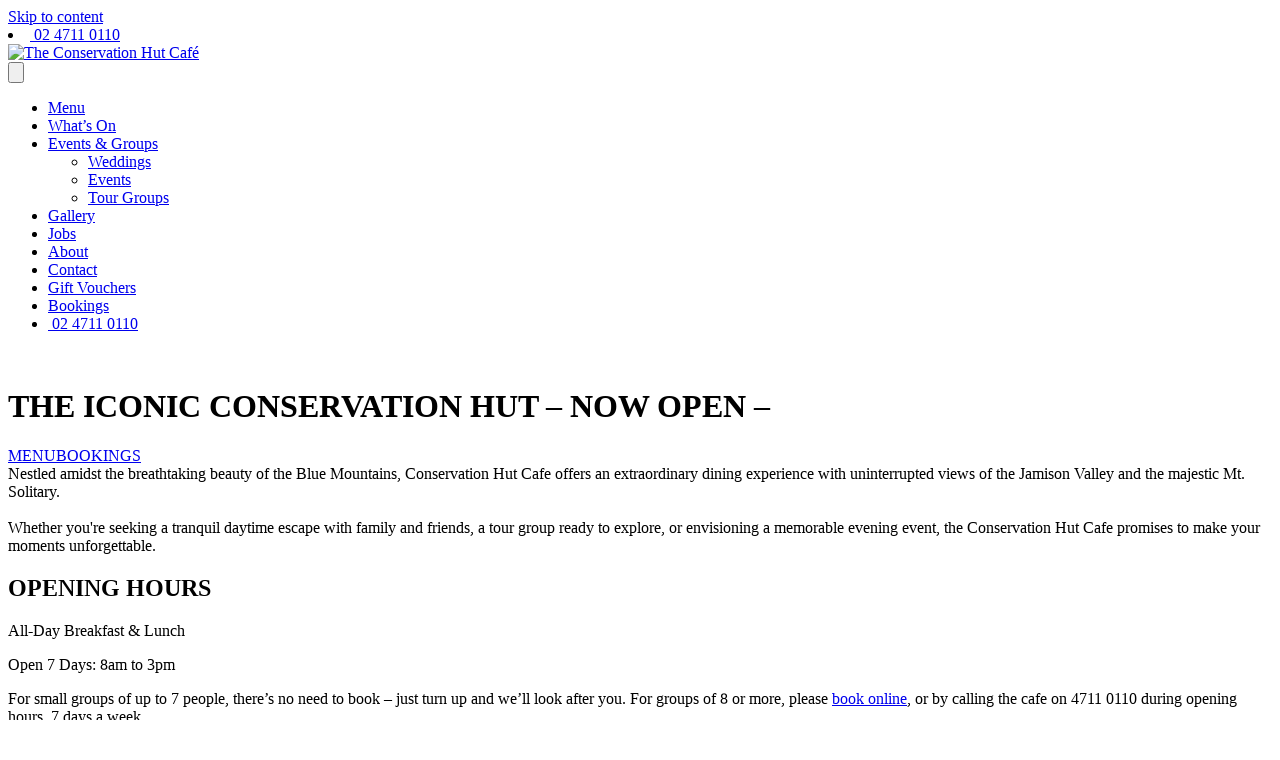

--- FILE ---
content_type: text/html; charset=UTF-8
request_url: https://www.conservationhutcafe.au/
body_size: 12911
content:
<!doctype html>
<html lang="en-AU">
<head>
	<meta charset="UTF-8">
	<meta name="viewport" content="width=device-width, initial-scale=1">
	<link rel="profile" href="https://gmpg.org/xfn/11">
	<link rel="icon" href="https://www.conservationhutcafe.au/wp-content/themes/cafe-theme/assets/img/CH_icon_512.png" sizes="57x57">
	<link rel="shortcut icon" href="https://www.conservationhutcafe.au/wp-content/themes/cafe-theme/assets/img/favicon.ico">
	<meta name='robots' content='index, follow, max-image-preview:large, max-snippet:-1, max-video-preview:-1' />

	<!-- This site is optimized with the Yoast SEO plugin v26.7 - https://yoast.com/wordpress/plugins/seo/ -->
	<title>Conservation Hut Cafe Wentworth Falls | All Day Breakfast &amp; Lunch</title>
	<meta name="description" content="Open 7 Days for breakfast and lunch | No Booking Required | Great coffee and delicious food with uninterrupted views of Wentworth Falls." />
	<link rel="canonical" href="https://www.conservationhutcafe.au/" />
	<meta property="og:locale" content="en_US" />
	<meta property="og:type" content="website" />
	<meta property="og:title" content="Conservation Hut Cafe Wentworth Falls | All Day Breakfast &amp; Lunch" />
	<meta property="og:description" content="Open 7 Days for breakfast and lunch | No Booking Required | Great coffee and delicious food with uninterrupted views of Wentworth Falls." />
	<meta property="og:url" content="https://www.conservationhutcafe.au/" />
	<meta property="og:site_name" content="Conservation Hut Cafe" />
	<meta property="article:modified_time" content="2026-01-01T08:02:53+00:00" />
	<meta property="og:image" content="https://www.conservationhutcafe.au/wp-content/uploads/2023/09/Conservation-Hut-View-Wentworth-Falls.webp" />
	<meta property="og:image:width" content="876" />
	<meta property="og:image:height" content="657" />
	<meta property="og:image:type" content="image/webp" />
	<meta name="twitter:card" content="summary_large_image" />
	<script type="application/ld+json" class="yoast-schema-graph">{"@context":"https://schema.org","@graph":[{"@type":"WebPage","@id":"https://www.conservationhutcafe.au/","url":"https://www.conservationhutcafe.au/","name":"Conservation Hut Cafe Wentworth Falls | All Day Breakfast & Lunch","isPartOf":{"@id":"https://www.conservationhutcafe.au/#website"},"about":{"@id":"https://www.conservationhutcafe.au/#organization"},"primaryImageOfPage":{"@id":"https://www.conservationhutcafe.au/#primaryimage"},"image":{"@id":"https://www.conservationhutcafe.au/#primaryimage"},"thumbnailUrl":"https://www.conservationhutcafe.au/wp-content/uploads/2024/04/Conservation-Hut-28-scaled.webp","datePublished":"2020-08-18T02:27:15+00:00","dateModified":"2026-01-01T08:02:53+00:00","description":"Open 7 Days for breakfast and lunch | No Booking Required | Great coffee and delicious food with uninterrupted views of Wentworth Falls.","breadcrumb":{"@id":"https://www.conservationhutcafe.au/#breadcrumb"},"inLanguage":"en-AU","potentialAction":[{"@type":"ReadAction","target":["https://www.conservationhutcafe.au/"]}]},{"@type":"ImageObject","inLanguage":"en-AU","@id":"https://www.conservationhutcafe.au/#primaryimage","url":"https://www.conservationhutcafe.au/wp-content/uploads/2024/04/Conservation-Hut-28-scaled.webp","contentUrl":"https://www.conservationhutcafe.au/wp-content/uploads/2024/04/Conservation-Hut-28-scaled.webp","width":2560,"height":1707},{"@type":"BreadcrumbList","@id":"https://www.conservationhutcafe.au/#breadcrumb","itemListElement":[{"@type":"ListItem","position":1,"name":"Home"}]},{"@type":"WebSite","@id":"https://www.conservationhutcafe.au/#website","url":"https://www.conservationhutcafe.au/","name":"Conservation Hut Cafe","description":"","publisher":{"@id":"https://www.conservationhutcafe.au/#organization"},"potentialAction":[{"@type":"SearchAction","target":{"@type":"EntryPoint","urlTemplate":"https://www.conservationhutcafe.au/?s={search_term_string}"},"query-input":{"@type":"PropertyValueSpecification","valueRequired":true,"valueName":"search_term_string"}}],"inLanguage":"en-AU"},{"@type":"Organization","@id":"https://www.conservationhutcafe.au/#organization","name":"Conservation Hut Cafe","url":"https://www.conservationhutcafe.au/","logo":{"@type":"ImageObject","inLanguage":"en-AU","@id":"https://www.conservationhutcafe.au/#/schema/logo/image/","url":"https://www.conservationhutcafe.au/wp-content/uploads/2023/08/cropped-CH-icon_reversed.png","contentUrl":"https://www.conservationhutcafe.au/wp-content/uploads/2023/08/cropped-CH-icon_reversed.png","width":1251,"height":1050,"caption":"Conservation Hut Cafe"},"image":{"@id":"https://www.conservationhutcafe.au/#/schema/logo/image/"}}]}</script>
	<!-- / Yoast SEO plugin. -->


<link rel="alternate" type="application/rss+xml" title="Conservation Hut Cafe &raquo; Feed" href="https://www.conservationhutcafe.au/feed/" />
<link rel="alternate" type="application/rss+xml" title="Conservation Hut Cafe &raquo; Comments Feed" href="https://www.conservationhutcafe.au/comments/feed/" />
<link rel="alternate" title="oEmbed (JSON)" type="application/json+oembed" href="https://www.conservationhutcafe.au/wp-json/oembed/1.0/embed?url=https%3A%2F%2Fwww.conservationhutcafe.au%2F" />
<link rel="alternate" title="oEmbed (XML)" type="text/xml+oembed" href="https://www.conservationhutcafe.au/wp-json/oembed/1.0/embed?url=https%3A%2F%2Fwww.conservationhutcafe.au%2F&#038;format=xml" />
		<!-- This site uses the Google Analytics by MonsterInsights plugin v9.11.1 - Using Analytics tracking - https://www.monsterinsights.com/ -->
							<script src="//www.googletagmanager.com/gtag/js?id=G-T8K997PY6Z"  data-cfasync="false" data-wpfc-render="false" async></script>
			<script data-cfasync="false" data-wpfc-render="false">
				var mi_version = '9.11.1';
				var mi_track_user = true;
				var mi_no_track_reason = '';
								var MonsterInsightsDefaultLocations = {"page_location":"https:\/\/www.conservationhutcafe.au\/"};
								if ( typeof MonsterInsightsPrivacyGuardFilter === 'function' ) {
					var MonsterInsightsLocations = (typeof MonsterInsightsExcludeQuery === 'object') ? MonsterInsightsPrivacyGuardFilter( MonsterInsightsExcludeQuery ) : MonsterInsightsPrivacyGuardFilter( MonsterInsightsDefaultLocations );
				} else {
					var MonsterInsightsLocations = (typeof MonsterInsightsExcludeQuery === 'object') ? MonsterInsightsExcludeQuery : MonsterInsightsDefaultLocations;
				}

								var disableStrs = [
										'ga-disable-G-T8K997PY6Z',
									];

				/* Function to detect opted out users */
				function __gtagTrackerIsOptedOut() {
					for (var index = 0; index < disableStrs.length; index++) {
						if (document.cookie.indexOf(disableStrs[index] + '=true') > -1) {
							return true;
						}
					}

					return false;
				}

				/* Disable tracking if the opt-out cookie exists. */
				if (__gtagTrackerIsOptedOut()) {
					for (var index = 0; index < disableStrs.length; index++) {
						window[disableStrs[index]] = true;
					}
				}

				/* Opt-out function */
				function __gtagTrackerOptout() {
					for (var index = 0; index < disableStrs.length; index++) {
						document.cookie = disableStrs[index] + '=true; expires=Thu, 31 Dec 2099 23:59:59 UTC; path=/';
						window[disableStrs[index]] = true;
					}
				}

				if ('undefined' === typeof gaOptout) {
					function gaOptout() {
						__gtagTrackerOptout();
					}
				}
								window.dataLayer = window.dataLayer || [];

				window.MonsterInsightsDualTracker = {
					helpers: {},
					trackers: {},
				};
				if (mi_track_user) {
					function __gtagDataLayer() {
						dataLayer.push(arguments);
					}

					function __gtagTracker(type, name, parameters) {
						if (!parameters) {
							parameters = {};
						}

						if (parameters.send_to) {
							__gtagDataLayer.apply(null, arguments);
							return;
						}

						if (type === 'event') {
														parameters.send_to = monsterinsights_frontend.v4_id;
							var hookName = name;
							if (typeof parameters['event_category'] !== 'undefined') {
								hookName = parameters['event_category'] + ':' + name;
							}

							if (typeof MonsterInsightsDualTracker.trackers[hookName] !== 'undefined') {
								MonsterInsightsDualTracker.trackers[hookName](parameters);
							} else {
								__gtagDataLayer('event', name, parameters);
							}
							
						} else {
							__gtagDataLayer.apply(null, arguments);
						}
					}

					__gtagTracker('js', new Date());
					__gtagTracker('set', {
						'developer_id.dZGIzZG': true,
											});
					if ( MonsterInsightsLocations.page_location ) {
						__gtagTracker('set', MonsterInsightsLocations);
					}
										__gtagTracker('config', 'G-T8K997PY6Z', {"forceSSL":"true","link_attribution":"true"} );
										window.gtag = __gtagTracker;										(function () {
						/* https://developers.google.com/analytics/devguides/collection/analyticsjs/ */
						/* ga and __gaTracker compatibility shim. */
						var noopfn = function () {
							return null;
						};
						var newtracker = function () {
							return new Tracker();
						};
						var Tracker = function () {
							return null;
						};
						var p = Tracker.prototype;
						p.get = noopfn;
						p.set = noopfn;
						p.send = function () {
							var args = Array.prototype.slice.call(arguments);
							args.unshift('send');
							__gaTracker.apply(null, args);
						};
						var __gaTracker = function () {
							var len = arguments.length;
							if (len === 0) {
								return;
							}
							var f = arguments[len - 1];
							if (typeof f !== 'object' || f === null || typeof f.hitCallback !== 'function') {
								if ('send' === arguments[0]) {
									var hitConverted, hitObject = false, action;
									if ('event' === arguments[1]) {
										if ('undefined' !== typeof arguments[3]) {
											hitObject = {
												'eventAction': arguments[3],
												'eventCategory': arguments[2],
												'eventLabel': arguments[4],
												'value': arguments[5] ? arguments[5] : 1,
											}
										}
									}
									if ('pageview' === arguments[1]) {
										if ('undefined' !== typeof arguments[2]) {
											hitObject = {
												'eventAction': 'page_view',
												'page_path': arguments[2],
											}
										}
									}
									if (typeof arguments[2] === 'object') {
										hitObject = arguments[2];
									}
									if (typeof arguments[5] === 'object') {
										Object.assign(hitObject, arguments[5]);
									}
									if ('undefined' !== typeof arguments[1].hitType) {
										hitObject = arguments[1];
										if ('pageview' === hitObject.hitType) {
											hitObject.eventAction = 'page_view';
										}
									}
									if (hitObject) {
										action = 'timing' === arguments[1].hitType ? 'timing_complete' : hitObject.eventAction;
										hitConverted = mapArgs(hitObject);
										__gtagTracker('event', action, hitConverted);
									}
								}
								return;
							}

							function mapArgs(args) {
								var arg, hit = {};
								var gaMap = {
									'eventCategory': 'event_category',
									'eventAction': 'event_action',
									'eventLabel': 'event_label',
									'eventValue': 'event_value',
									'nonInteraction': 'non_interaction',
									'timingCategory': 'event_category',
									'timingVar': 'name',
									'timingValue': 'value',
									'timingLabel': 'event_label',
									'page': 'page_path',
									'location': 'page_location',
									'title': 'page_title',
									'referrer' : 'page_referrer',
								};
								for (arg in args) {
																		if (!(!args.hasOwnProperty(arg) || !gaMap.hasOwnProperty(arg))) {
										hit[gaMap[arg]] = args[arg];
									} else {
										hit[arg] = args[arg];
									}
								}
								return hit;
							}

							try {
								f.hitCallback();
							} catch (ex) {
							}
						};
						__gaTracker.create = newtracker;
						__gaTracker.getByName = newtracker;
						__gaTracker.getAll = function () {
							return [];
						};
						__gaTracker.remove = noopfn;
						__gaTracker.loaded = true;
						window['__gaTracker'] = __gaTracker;
					})();
									} else {
										console.log("");
					(function () {
						function __gtagTracker() {
							return null;
						}

						window['__gtagTracker'] = __gtagTracker;
						window['gtag'] = __gtagTracker;
					})();
									}
			</script>
							<!-- / Google Analytics by MonsterInsights -->
		<style id='wp-img-auto-sizes-contain-inline-css'>
img:is([sizes=auto i],[sizes^="auto," i]){contain-intrinsic-size:3000px 1500px}
/*# sourceURL=wp-img-auto-sizes-contain-inline-css */
</style>

<style id='wp-emoji-styles-inline-css'>

	img.wp-smiley, img.emoji {
		display: inline !important;
		border: none !important;
		box-shadow: none !important;
		height: 1em !important;
		width: 1em !important;
		margin: 0 0.07em !important;
		vertical-align: -0.1em !important;
		background: none !important;
		padding: 0 !important;
	}
/*# sourceURL=wp-emoji-styles-inline-css */
</style>
<link rel='stylesheet' id='wp-block-library-css' href='https://www.conservationhutcafe.au/wp-includes/css/dist/block-library/style.min.css?ver=6.9' media='all' />
<style id='global-styles-inline-css'>
:root{--wp--preset--aspect-ratio--square: 1;--wp--preset--aspect-ratio--4-3: 4/3;--wp--preset--aspect-ratio--3-4: 3/4;--wp--preset--aspect-ratio--3-2: 3/2;--wp--preset--aspect-ratio--2-3: 2/3;--wp--preset--aspect-ratio--16-9: 16/9;--wp--preset--aspect-ratio--9-16: 9/16;--wp--preset--color--black: #000000;--wp--preset--color--cyan-bluish-gray: #abb8c3;--wp--preset--color--white: #ffffff;--wp--preset--color--pale-pink: #f78da7;--wp--preset--color--vivid-red: #cf2e2e;--wp--preset--color--luminous-vivid-orange: #ff6900;--wp--preset--color--luminous-vivid-amber: #fcb900;--wp--preset--color--light-green-cyan: #7bdcb5;--wp--preset--color--vivid-green-cyan: #00d084;--wp--preset--color--pale-cyan-blue: #8ed1fc;--wp--preset--color--vivid-cyan-blue: #0693e3;--wp--preset--color--vivid-purple: #9b51e0;--wp--preset--gradient--vivid-cyan-blue-to-vivid-purple: linear-gradient(135deg,rgb(6,147,227) 0%,rgb(155,81,224) 100%);--wp--preset--gradient--light-green-cyan-to-vivid-green-cyan: linear-gradient(135deg,rgb(122,220,180) 0%,rgb(0,208,130) 100%);--wp--preset--gradient--luminous-vivid-amber-to-luminous-vivid-orange: linear-gradient(135deg,rgb(252,185,0) 0%,rgb(255,105,0) 100%);--wp--preset--gradient--luminous-vivid-orange-to-vivid-red: linear-gradient(135deg,rgb(255,105,0) 0%,rgb(207,46,46) 100%);--wp--preset--gradient--very-light-gray-to-cyan-bluish-gray: linear-gradient(135deg,rgb(238,238,238) 0%,rgb(169,184,195) 100%);--wp--preset--gradient--cool-to-warm-spectrum: linear-gradient(135deg,rgb(74,234,220) 0%,rgb(151,120,209) 20%,rgb(207,42,186) 40%,rgb(238,44,130) 60%,rgb(251,105,98) 80%,rgb(254,248,76) 100%);--wp--preset--gradient--blush-light-purple: linear-gradient(135deg,rgb(255,206,236) 0%,rgb(152,150,240) 100%);--wp--preset--gradient--blush-bordeaux: linear-gradient(135deg,rgb(254,205,165) 0%,rgb(254,45,45) 50%,rgb(107,0,62) 100%);--wp--preset--gradient--luminous-dusk: linear-gradient(135deg,rgb(255,203,112) 0%,rgb(199,81,192) 50%,rgb(65,88,208) 100%);--wp--preset--gradient--pale-ocean: linear-gradient(135deg,rgb(255,245,203) 0%,rgb(182,227,212) 50%,rgb(51,167,181) 100%);--wp--preset--gradient--electric-grass: linear-gradient(135deg,rgb(202,248,128) 0%,rgb(113,206,126) 100%);--wp--preset--gradient--midnight: linear-gradient(135deg,rgb(2,3,129) 0%,rgb(40,116,252) 100%);--wp--preset--font-size--small: 13px;--wp--preset--font-size--medium: 20px;--wp--preset--font-size--large: 36px;--wp--preset--font-size--x-large: 42px;--wp--preset--spacing--20: 0.44rem;--wp--preset--spacing--30: 0.67rem;--wp--preset--spacing--40: 1rem;--wp--preset--spacing--50: 1.5rem;--wp--preset--spacing--60: 2.25rem;--wp--preset--spacing--70: 3.38rem;--wp--preset--spacing--80: 5.06rem;--wp--preset--shadow--natural: 6px 6px 9px rgba(0, 0, 0, 0.2);--wp--preset--shadow--deep: 12px 12px 50px rgba(0, 0, 0, 0.4);--wp--preset--shadow--sharp: 6px 6px 0px rgba(0, 0, 0, 0.2);--wp--preset--shadow--outlined: 6px 6px 0px -3px rgb(255, 255, 255), 6px 6px rgb(0, 0, 0);--wp--preset--shadow--crisp: 6px 6px 0px rgb(0, 0, 0);}:where(.is-layout-flex){gap: 0.5em;}:where(.is-layout-grid){gap: 0.5em;}body .is-layout-flex{display: flex;}.is-layout-flex{flex-wrap: wrap;align-items: center;}.is-layout-flex > :is(*, div){margin: 0;}body .is-layout-grid{display: grid;}.is-layout-grid > :is(*, div){margin: 0;}:where(.wp-block-columns.is-layout-flex){gap: 2em;}:where(.wp-block-columns.is-layout-grid){gap: 2em;}:where(.wp-block-post-template.is-layout-flex){gap: 1.25em;}:where(.wp-block-post-template.is-layout-grid){gap: 1.25em;}.has-black-color{color: var(--wp--preset--color--black) !important;}.has-cyan-bluish-gray-color{color: var(--wp--preset--color--cyan-bluish-gray) !important;}.has-white-color{color: var(--wp--preset--color--white) !important;}.has-pale-pink-color{color: var(--wp--preset--color--pale-pink) !important;}.has-vivid-red-color{color: var(--wp--preset--color--vivid-red) !important;}.has-luminous-vivid-orange-color{color: var(--wp--preset--color--luminous-vivid-orange) !important;}.has-luminous-vivid-amber-color{color: var(--wp--preset--color--luminous-vivid-amber) !important;}.has-light-green-cyan-color{color: var(--wp--preset--color--light-green-cyan) !important;}.has-vivid-green-cyan-color{color: var(--wp--preset--color--vivid-green-cyan) !important;}.has-pale-cyan-blue-color{color: var(--wp--preset--color--pale-cyan-blue) !important;}.has-vivid-cyan-blue-color{color: var(--wp--preset--color--vivid-cyan-blue) !important;}.has-vivid-purple-color{color: var(--wp--preset--color--vivid-purple) !important;}.has-black-background-color{background-color: var(--wp--preset--color--black) !important;}.has-cyan-bluish-gray-background-color{background-color: var(--wp--preset--color--cyan-bluish-gray) !important;}.has-white-background-color{background-color: var(--wp--preset--color--white) !important;}.has-pale-pink-background-color{background-color: var(--wp--preset--color--pale-pink) !important;}.has-vivid-red-background-color{background-color: var(--wp--preset--color--vivid-red) !important;}.has-luminous-vivid-orange-background-color{background-color: var(--wp--preset--color--luminous-vivid-orange) !important;}.has-luminous-vivid-amber-background-color{background-color: var(--wp--preset--color--luminous-vivid-amber) !important;}.has-light-green-cyan-background-color{background-color: var(--wp--preset--color--light-green-cyan) !important;}.has-vivid-green-cyan-background-color{background-color: var(--wp--preset--color--vivid-green-cyan) !important;}.has-pale-cyan-blue-background-color{background-color: var(--wp--preset--color--pale-cyan-blue) !important;}.has-vivid-cyan-blue-background-color{background-color: var(--wp--preset--color--vivid-cyan-blue) !important;}.has-vivid-purple-background-color{background-color: var(--wp--preset--color--vivid-purple) !important;}.has-black-border-color{border-color: var(--wp--preset--color--black) !important;}.has-cyan-bluish-gray-border-color{border-color: var(--wp--preset--color--cyan-bluish-gray) !important;}.has-white-border-color{border-color: var(--wp--preset--color--white) !important;}.has-pale-pink-border-color{border-color: var(--wp--preset--color--pale-pink) !important;}.has-vivid-red-border-color{border-color: var(--wp--preset--color--vivid-red) !important;}.has-luminous-vivid-orange-border-color{border-color: var(--wp--preset--color--luminous-vivid-orange) !important;}.has-luminous-vivid-amber-border-color{border-color: var(--wp--preset--color--luminous-vivid-amber) !important;}.has-light-green-cyan-border-color{border-color: var(--wp--preset--color--light-green-cyan) !important;}.has-vivid-green-cyan-border-color{border-color: var(--wp--preset--color--vivid-green-cyan) !important;}.has-pale-cyan-blue-border-color{border-color: var(--wp--preset--color--pale-cyan-blue) !important;}.has-vivid-cyan-blue-border-color{border-color: var(--wp--preset--color--vivid-cyan-blue) !important;}.has-vivid-purple-border-color{border-color: var(--wp--preset--color--vivid-purple) !important;}.has-vivid-cyan-blue-to-vivid-purple-gradient-background{background: var(--wp--preset--gradient--vivid-cyan-blue-to-vivid-purple) !important;}.has-light-green-cyan-to-vivid-green-cyan-gradient-background{background: var(--wp--preset--gradient--light-green-cyan-to-vivid-green-cyan) !important;}.has-luminous-vivid-amber-to-luminous-vivid-orange-gradient-background{background: var(--wp--preset--gradient--luminous-vivid-amber-to-luminous-vivid-orange) !important;}.has-luminous-vivid-orange-to-vivid-red-gradient-background{background: var(--wp--preset--gradient--luminous-vivid-orange-to-vivid-red) !important;}.has-very-light-gray-to-cyan-bluish-gray-gradient-background{background: var(--wp--preset--gradient--very-light-gray-to-cyan-bluish-gray) !important;}.has-cool-to-warm-spectrum-gradient-background{background: var(--wp--preset--gradient--cool-to-warm-spectrum) !important;}.has-blush-light-purple-gradient-background{background: var(--wp--preset--gradient--blush-light-purple) !important;}.has-blush-bordeaux-gradient-background{background: var(--wp--preset--gradient--blush-bordeaux) !important;}.has-luminous-dusk-gradient-background{background: var(--wp--preset--gradient--luminous-dusk) !important;}.has-pale-ocean-gradient-background{background: var(--wp--preset--gradient--pale-ocean) !important;}.has-electric-grass-gradient-background{background: var(--wp--preset--gradient--electric-grass) !important;}.has-midnight-gradient-background{background: var(--wp--preset--gradient--midnight) !important;}.has-small-font-size{font-size: var(--wp--preset--font-size--small) !important;}.has-medium-font-size{font-size: var(--wp--preset--font-size--medium) !important;}.has-large-font-size{font-size: var(--wp--preset--font-size--large) !important;}.has-x-large-font-size{font-size: var(--wp--preset--font-size--x-large) !important;}
/*# sourceURL=global-styles-inline-css */
</style>

<style id='classic-theme-styles-inline-css'>
/*! This file is auto-generated */
.wp-block-button__link{color:#fff;background-color:#32373c;border-radius:9999px;box-shadow:none;text-decoration:none;padding:calc(.667em + 2px) calc(1.333em + 2px);font-size:1.125em}.wp-block-file__button{background:#32373c;color:#fff;text-decoration:none}
/*# sourceURL=/wp-includes/css/classic-themes.min.css */
</style>
<link rel='stylesheet' id='foobox-free-min-css' href='https://www.conservationhutcafe.au/wp-content/plugins/foobox-image-lightbox/free/css/foobox.free.min.css?ver=2.7.35' media='all' />
<link rel='stylesheet' id='cafe-2773-style-css' href='https://www.conservationhutcafe.au/wp-content/themes/cafe-theme/style.css?ver=1.0.30h' media='all' />
<script src="https://www.conservationhutcafe.au/wp-content/plugins/google-analytics-for-wordpress/assets/js/frontend-gtag.min.js?ver=9.11.1" id="monsterinsights-frontend-script-js" async data-wp-strategy="async"></script>
<script data-cfasync="false" data-wpfc-render="false" id='monsterinsights-frontend-script-js-extra'>var monsterinsights_frontend = {"js_events_tracking":"true","download_extensions":"doc,pdf,ppt,zip,xls,docx,pptx,xlsx","inbound_paths":"[{\"path\":\"\\\/go\\\/\",\"label\":\"affiliate\"},{\"path\":\"\\\/recommend\\\/\",\"label\":\"affiliate\"}]","home_url":"https:\/\/www.conservationhutcafe.au","hash_tracking":"false","v4_id":"G-T8K997PY6Z"};</script>
<script src="https://www.conservationhutcafe.au/wp-includes/js/jquery/jquery.min.js?ver=3.7.1" id="jquery-core-js"></script>
<script src="https://www.conservationhutcafe.au/wp-includes/js/jquery/jquery-migrate.min.js?ver=3.4.1" id="jquery-migrate-js"></script>
<script id="foobox-free-min-js-before">
/* Run FooBox FREE (v2.7.35) */
var FOOBOX = window.FOOBOX = {
	ready: true,
	disableOthers: false,
	o: {wordpress: { enabled: true }, countMessage:'image %index of %total', captions: { dataTitle: ["captionTitle","title"], dataDesc: ["captionDesc","description"] }, rel: '', excludes:'.fbx-link,.nofoobox,.nolightbox,a[href*="pinterest.com/pin/create/button/"]', affiliate : { enabled: false }},
	selectors: [
		".gallery", ".wp-block-gallery", ".wp-caption", ".wp-block-image", "a:has(img[class*=wp-image-])", ".foobox"
	],
	pre: function( $ ){
		// Custom JavaScript (Pre)
		
	},
	post: function( $ ){
		// Custom JavaScript (Post)
		
		// Custom Captions Code
		
	},
	custom: function( $ ){
		// Custom Extra JS
		
	}
};
//# sourceURL=foobox-free-min-js-before
</script>
<script src="https://www.conservationhutcafe.au/wp-content/plugins/foobox-image-lightbox/free/js/foobox.free.min.js?ver=2.7.35" id="foobox-free-min-js"></script>
<link rel="https://api.w.org/" href="https://www.conservationhutcafe.au/wp-json/" /><link rel="alternate" title="JSON" type="application/json" href="https://www.conservationhutcafe.au/wp-json/wp/v2/pages/13" /><link rel="EditURI" type="application/rsd+xml" title="RSD" href="https://www.conservationhutcafe.au/xmlrpc.php?rsd" />
<meta name="generator" content="WordPress 6.9" />
<link rel='shortlink' href='https://www.conservationhutcafe.au/' />
<!-- Stream WordPress user activity plugin v4.1.1 -->
<style>.recentcomments a{display:inline !important;padding:0 !important;margin:0 !important;}</style><link rel="icon" href="https://www.conservationhutcafe.au/wp-content/uploads/2023/08/cropped-cropped-CH-icon_reversed-32x32.png" sizes="32x32" />
<link rel="icon" href="https://www.conservationhutcafe.au/wp-content/uploads/2023/08/cropped-cropped-CH-icon_reversed-192x192.png" sizes="192x192" />
<link rel="apple-touch-icon" href="https://www.conservationhutcafe.au/wp-content/uploads/2023/08/cropped-cropped-CH-icon_reversed-180x180.png" />
<meta name="msapplication-TileImage" content="https://www.conservationhutcafe.au/wp-content/uploads/2023/08/cropped-cropped-CH-icon_reversed-270x270.png" />
	<link href="https://fonts.googleapis.com/css2?family=Oswald&family=Quicksand:wght@100;400;700&display=swap" rel="stylesheet">
	<script src="https://cdn.jsdelivr.net/npm/bootstrap@5.0.2/dist/js/bootstrap.bundle.min.js" defer integrity="sha384-MrcW6ZMFYlzcLA8Nl+NtUVF0sA7MsXsP1UyJoMp4YLEuNSfAP+JcXn/tWtIaxVXM" crossorigin="anonymous"></script>
	<!-- Global site tag (gtag.js) - Google Analytics --><script async src="https://www.googletagmanager.com/gtag/js?id=G-HTYSZD138M"></script><script>window.dataLayer = window.dataLayer || [];function gtag(){dataLayer.push(arguments);}gtag('js', new Date());gtag('config', 'G-HTYSZD138M');</script>
<script type="application/ld+json">
{
  "@context": "http://schema.org/",
  "@type": "CafeOrCoffeeShop",
  "name": "Conservation Hut Cafe",
  "description": " The Conservation Hut Café is a family friendly café located in beautiful Wentworth Falls, in the Katoomba area of Blue Mountains National Park.",
  "url" : "https://www.conservationhutcafe.au/",
  "logo" : "https://www.conservationhutcafe.au/wp-content/uploads/2023/08/cropped-cropped-CH-icon_reversed.png",
  "image" : "https://www.conservationhutcafe.au/wp-content/uploads/2023/08/CH-logo.png",
  "telephone": "(02) 4711 0110",
  "priceRange": "$$",
  "openingHours" : "Mo-Su 08:00-15:00",
  "address":
    {
      "@type": "PostalAddress",
      "streetAddress": "92 Fletcher St",
      "addressLocality": "Wentworth Falls",
      "addressRegion": "NSW",
      "postalCode": "2782",
      "addressCountry": "AU"
    },
  "sameAs":[
  "https://www.facebook.com/conservationhutcafe",
  "https://www.instagram.com/conservationhut.cafe/"
  ]
}
</script>
</head>

<body class="home wp-singular page-template page-template-index page-template-index-php page page-id-13 wp-custom-logo wp-theme-cafe-theme bg-cream font-body border-t-18 border-black">
	<a class="skip-link screen-reader-text" href="#primary">Skip to content</a>
	<header class="header">
				<!-- Header Social Media -->
		<div class="light-blue hidden md:flex max-w-screen-2xl mx-auto py-2 px-4 justify-end">
															<li class="header-menu text-center md:text-left">
				<a href="tel:02 4711 0110" class="block mt-4 md:inline-block md:mt-0 text-dark-blue hover:text-dark-blue text-2xl hover:no-underline phone-number">
					<img src="https://www.conservationhutcafe.au/wp-content/themes/cafe-theme/assets/img/icon-phone-large-cream.svg" width="21" height="35" class="phone-icon" alt="" />
					02 4711 0110				</a>
			</li>
					</div>		<div class="bg-yellow">

			<nav class="max-w-screen-2xl mx-auto px-4 py-3 flex items-center justify-between flex-wrap text-white main-navigation" id="site-navigation">

				<div class="flex items-center flex-shrink-0 mr-5">
					<a href="/" title="Home page">
						<img src="https://www.conservationhutcafe.au/wp-content/themes/cafe-theme/assets/img/CH_logo.png" width="224" height="100" alt="The Conservation Hut Café" id="logo-header" />
					</a>
				</div>

				<button class="flex items-center menu-toggle" aria-controls="primary-menu" aria-expanded="false">
					<svg class="menu-icon fill-current" viewBox="0 0 20 20" xmlns="http://www.w3.org/2000/svg"><title>Menu</title><path d="M0 3h20v2H0V3zm0 6h20v2H0V9zm0 6h20v2H0v-2z"/></svg>
				</button>

				<ul class="w-full block text-base md:flex md:w-auto items-center font-bold">
				<li id="menu-item-644" class="menu-item menu-item-type-post_type menu-item-object-page menu-item-644 header-menu uppercase text-center md:text-left"><a href="https://www.conservationhutcafe.au/menu/" class="block mt-5 mb-5 md:mt-0 md:mb-0 md:mr-4 md:inline-block text-2xl md:text-base text-white hover:text-white hover:no-underline">Menu</a></li>
<li id="menu-item-2171" class="menu-item menu-item-type-post_type menu-item-object-page menu-item-2171 header-menu uppercase text-center md:text-left"><a href="https://www.conservationhutcafe.au/whats-on/" class="block mt-5 mb-5 md:mt-0 md:mb-0 md:mr-4 md:inline-block text-2xl md:text-base text-white hover:text-white hover:no-underline">What’s On</a></li>
<li id="menu-item-2173" class="menu-item menu-item-type-custom menu-item-object-custom menu-item-has-children menu-item-2173 header-menu uppercase text-center md:text-left"><a href="#" class="block mt-5 mb-5 md:mt-0 md:mb-0 md:mr-4 md:inline-block text-2xl md:text-base text-white hover:text-white hover:no-underline">Events &#038; Groups</a>
<ul class="sub-menu">
	<li id="menu-item-2174" class="menu-item menu-item-type-post_type menu-item-object-page menu-item-2174 header-menu uppercase text-center md:text-left"><a href="https://www.conservationhutcafe.au/weddings/" class="block mt-5 mb-5 md:mt-0 md:mb-0 md:mr-4 md:inline-block text-2xl md:text-base text-white hover:text-white hover:no-underline">Weddings</a></li>
	<li id="menu-item-2095" class="menu-item menu-item-type-post_type menu-item-object-page menu-item-2095 header-menu uppercase text-center md:text-left"><a href="https://www.conservationhutcafe.au/private-events/" class="block mt-5 mb-5 md:mt-0 md:mb-0 md:mr-4 md:inline-block text-2xl md:text-base text-white hover:text-white hover:no-underline">Events</a></li>
	<li id="menu-item-2094" class="menu-item menu-item-type-post_type menu-item-object-page menu-item-2094 header-menu uppercase text-center md:text-left"><a href="https://www.conservationhutcafe.au/groups/" class="block mt-5 mb-5 md:mt-0 md:mb-0 md:mr-4 md:inline-block text-2xl md:text-base text-white hover:text-white hover:no-underline">Tour Groups</a></li>
</ul>
</li>
<li id="menu-item-1870" class="menu-item menu-item-type-post_type menu-item-object-page menu-item-1870 header-menu uppercase text-center md:text-left"><a href="https://www.conservationhutcafe.au/gallery/" class="block mt-5 mb-5 md:mt-0 md:mb-0 md:mr-4 md:inline-block text-2xl md:text-base text-white hover:text-white hover:no-underline">Gallery</a></li>
<li id="menu-item-52" class="menu-item menu-item-type-post_type menu-item-object-page menu-item-52 header-menu uppercase text-center md:text-left"><a href="https://www.conservationhutcafe.au/work-with-us/" class="block mt-5 mb-5 md:mt-0 md:mb-0 md:mr-4 md:inline-block text-2xl md:text-base text-white hover:text-white hover:no-underline">Jobs</a></li>
<li id="menu-item-50" class="menu-item menu-item-type-post_type menu-item-object-page menu-item-50 header-menu uppercase text-center md:text-left"><a href="https://www.conservationhutcafe.au/our-story/" class="block mt-5 mb-5 md:mt-0 md:mb-0 md:mr-4 md:inline-block text-2xl md:text-base text-white hover:text-white hover:no-underline">About</a></li>
<li id="menu-item-48" class="menu-item menu-item-type-post_type menu-item-object-page menu-item-48 header-menu uppercase text-center md:text-left"><a href="https://www.conservationhutcafe.au/contact/" class="block mt-5 mb-5 md:mt-0 md:mb-0 md:mr-4 md:inline-block text-2xl md:text-base text-white hover:text-white hover:no-underline">Contact</a></li>
<li id="menu-item-2132" class="voucher-booking-button menu-item menu-item-type-post_type menu-item-object-page menu-item-2132 header-menu uppercase text-center md:text-left"><a href="https://www.conservationhutcafe.au/gift-vouchers/" class="block mt-5 mb-5 md:mt-0 md:mb-0 md:mr-4 md:inline-block text-2xl md:text-base text-white hover:text-white hover:no-underline">Gift Vouchers</a></li>
<li id="menu-item-518" class="menu-booking-button menu-item menu-item-type-post_type menu-item-object-page menu-item-518 header-menu uppercase text-center md:text-left"><a href="https://www.conservationhutcafe.au/bookings/" class="block mt-5 mb-5 md:mt-0 md:mb-0 md:mr-4 md:inline-block text-2xl md:text-base text-white hover:text-white hover:no-underline">Bookings</a></li>
								<li class="header-menu text-center md:text-left show-768px-and-down">
					<a href="tel:02 4711 0110" class="block mt-4 md:inline-block md:mt-0 text-dark-blue hover:text-dark-blue text-2xl hover:no-underline phone-number">
						<img src="https://www.conservationhutcafe.au/wp-content/themes/cafe-theme/assets/img/icon-phone-large-cream.svg" width="21" height="35" class="phone-icon" alt="" />
						02 4711 0110					</a>
				</li>
								</ul>
			</nav>
		</div>
	</header><!-- #masthead -->
<div class="light-blue relative main-header" id="primary">
		<img width="2560" height="1707" src="https://www.conservationhutcafe.au/wp-content/uploads/2024/04/Conservation-Hut-28-scaled.webp" class="object-cover w-full wp-post-image" alt="" decoding="async" fetchpriority="high" srcset="https://www.conservationhutcafe.au/wp-content/uploads/2024/04/Conservation-Hut-28-scaled.webp 2560w, https://www.conservationhutcafe.au/wp-content/uploads/2024/04/Conservation-Hut-28-300x200.webp 300w, https://www.conservationhutcafe.au/wp-content/uploads/2024/04/Conservation-Hut-28-1024x683.webp 1024w, https://www.conservationhutcafe.au/wp-content/uploads/2024/04/Conservation-Hut-28-768x512.webp 768w, https://www.conservationhutcafe.au/wp-content/uploads/2024/04/Conservation-Hut-28-1536x1024.webp 1536w, https://www.conservationhutcafe.au/wp-content/uploads/2024/04/Conservation-Hut-28-2048x1366.webp 2048w" sizes="(max-width: 2560px) 100vw, 2560px" />		
		
				<div class="text-white flex flex-col items-center justify-start md:absolute md:inset-10000 w-full">
			<h1 class="text-3xl lg:text-5xl text-center font-bold font-title uppercase md:mt-4 mt-15 lg:mt-36 py-3 px-3 md:px-10 text-dark-blue bg-cream-80">THE ICONIC CONSERVATION HUT <span class="block text-2xl md:text-base lg:text-3xl font-normal">– NOW OPEN –</span></h1>
			<div><a href="/menu" class="button uppercase sidemargin05em">MENU</a><a href="/bookings" class="button uppercase sidemargin05em">BOOKINGS</a></div>
		</div>
							<div class="absolute bottom-0 w-full">
				<div class="max-w-screen-2xl mx-auto lg:px-4">
					<div class="px-9 py-5 md:py-10 lg:px-20 lg:py-10 md:text-base lg:text-xl bg-white-to-cream text-center text-black">
						Nestled amidst the breathtaking beauty of the Blue Mountains, Conservation Hut Cafe offers an extraordinary dining experience with uninterrupted views of the Jamison Valley and the majestic Mt. Solitary. <br><br>Whether you're seeking a tranquil daytime escape with family and friends, a tour group ready to explore, or envisioning a memorable evening event, the Conservation Hut Cafe promises to make your moments unforgettable. 					</div>
				</div>
			</div>
			</div>

	<div class="main-container relative">
				<!--  2 Column Grid  -->
			<div class="max-w-screen-2xl mx-auto lg:px-4 grid md:grid-cols-2 sm:grid-cols-1 two-col-grid">
										<div rel-nu="1" class="m-col2 bg-light-grey text-black text-center flex flex-col items-center justify-center py-5 px-9 md:py-7 md:px-5 lg:py-8 lg:px-24">
															<h2 class="font-title uppercase text-2xl lg:text-4xl mb-2 lg:mb-8">OPENING HOURS</h2>
																						<p>All-Day Breakfast &amp; Lunch</p>
<p>Open 7 Days: 8am to 3pm</p>
<p>For small groups of up to 7 people, there&#8217;s no need to book &#8211; just turn up and we&#8217;ll look after you. For groups of 8 or more, please <a href="https://www.conservationhutcafe.au/bookings/">book online</a>, or by calling the cafe on 4711 0110 during opening hours, 7 days a week. </p>
<p>P.S. We adore pets, but due to our location within a National Park, we kindly request they stay home while you visit.</p>
																						<a href="https://www.conservationhutcafe.au/menu/" class="button mt-2 lg:mt-10">
									View Our Menu								</a>
													</div>
												<div class="">
								<img src="https://www.conservationhutcafe.au/wp-content/uploads/2023/09/Conservation-Hut-View-Wentworth-Falls.webp" class="w-full h-full object-cover" alt="The view at Conservation Hut Cafe" /> 
							</div>												<div class="md:block  m-col3">
								<img src="https://www.conservationhutcafe.au/wp-content/uploads/2023/09/SHane-and-Belinda-New.jpg" class="w-full h-full object-cover" alt="" /> 
							</div>											<div rel-nu="0" class="m-col4 bg-light-grey text-black text-center flex flex-col items-center justify-center py-5 px-9 md:py-7 md:px-5 lg:py-8 lg:px-24">
															<h2 class="font-title uppercase text-2xl lg:text-4xl mb-2 lg:mb-8">Our story</h2>
																						<p>With over 15 years in hospitality, we’re thrilled to breathe new life into Conservation Hut Cafe, Wentworth Falls.</p>
<p>In partnership with National Parks and Wildlife Services, we’re restoring this unique building into an exceptional cafe-restaurant. Expect mouthwatering food, superb coffee, and the friendly hospitality that defines us at 2773 Glenbrook and Laughin’ Boy Café, Emu Plains.</p>
<p>Whether you’re here to take a break from a bush walk, catch up with friends, or simply soak in the surroundings, our cafe promises a warm and welcoming experience.</p>
<p>Come, find your moment of joy and connection at the Conservation Hut Cafe.</p>
<p>Shane &amp; Belinda</p>
																						<a href="https://www.conservationhutcafe.au/our-story/" class="button mt-2 lg:mt-10">
									MEET THE TEAM								</a>
													</div>
								</div>
		
<!-- 2 Column Style -->
		

		<!-- 3 Column Style -->
				<div class="max-w-screen-2xl mx-auto lg:px-4 flex justify-center three-col-section">
			<div class="bg-cream-to-white w-full max-w-screen-2xl text-center py-5 px-9 md:px-3 md:pb-5 lg:py-10">
									<h2 class="font-title uppercase text-2xl lg:text-4xl px-10 pt-3 pb-10">What's happening @ Conservation Hut Cafe</h2>
																<div class="flex flex-wrap mb-4">
										<div class="w-full md:w-1/3 bg-gray-400 md:px-2 lg:px-6 pb-10">
																			<img src="https://www.conservationhutcafe.au/wp-content/uploads/2025/12/High-Tea-Conservation-Hut.webp" class="pb-8 lg:pb-12 mx-auto" alt=""   />
													<div class="max-w-xs mx-auto">
								<h3 class="font-bold uppercase text-sm lg:text-base"><p>High Tea</p>
</h3>
								<div class="p-inner-mb-0"><p>Spoil that special someone with a beautifully curated selection of sweet and savoury delights, each bite designed to impress. Bookings essential.</p>
<p><a href="https://www.conservationhutcafe.au/whats-on/">Learn more&#8230;</a></p>
</div>
							</div>
											</div>
										<div class="w-full md:w-1/3 bg-gray-400 md:px-2 lg:px-6 pb-10">
																			<img src="https://www.conservationhutcafe.au/wp-content/uploads/2023/11/Mt-Solitary-View-Conservation-Hut.webp" class="pb-8 lg:pb-12 mx-auto" alt=""   />
													<div class="max-w-xs mx-auto">
								<h3 class="font-bold uppercase text-sm lg:text-base"><p>Tour Groups</p>
</h3>
								<div class="p-inner-mb-0"><p>No matter the size of your group, we’ve got you covered with an array of dining options, from eat-in to takeaway, and even picnics. Call our team to organise something special.</p>
<p><a href="https://www.conservationhutcafe.au/contact/">Contact Our Team&#8230;</a></p>
</div>
							</div>
											</div>
										<div class="w-full md:w-1/3 bg-gray-400 md:px-2 lg:px-6 pb-10">
																			<img src="https://www.conservationhutcafe.au/wp-content/uploads/2023/11/Conservation-Hut-Blue-Mountains-Cafe-6.webp" class="pb-8 lg:pb-12 mx-auto" alt=""   />
													<div class="max-w-xs mx-auto">
								<h3 class="font-bold uppercase text-sm lg:text-base"><p>Private Events</p>
</h3>
								<div class="p-inner-mb-0"><p>With a backdrop of the stunning Jamison Valley and Mt. Solitary, our venue is the perfect setting for your private event. Chat with our team for more info.</p>
<p><a href="https://www.conservationhutcafe.au/private-events/">Read More&#8230;</a></p>
</div>
							</div>
											</div>
									</div>
							</div>
		</div>
				
		<!--  Giant YouTube Video  -->
		<div class="max-w-screen-2xl mx-auto lg:px-4 text-center large-youtube-section"><div class="gallery_grid"><h2 class="font-title uppercase text-2xl lg:text-4xl px-10 pt-3 pb-10">Events at Conservation Hut</h2><p class="mb-8 mx-auto">With uninterrupted views of the Jamison Valley and Mt. Solitary, Conservation Hut Cafe is the perfect location for celebrating life's special moments. Whether it's a wedding, birthday bash, corporate event, or intimate celebration, our versatile space and experienced team ensure a wonderful experience. Visit our Events page for more information.
<br>
<a href="/private-events/" class="button button-inline mt-2 lg:my-10">See our events page for more</a></p><div class="YTVideo_wrapper"><iframe width="100%" height="100%" src="https://www.youtube.com/embed/yDgn4GlRv2Y" title="YouTube video player" frameborder="0" allow="accelerometer; autoplay; clipboard-write; encrypted-media; gyroscope; picture-in-picture; web-share" allowfullscreen></iframe></div></div></div>

		
		<!--  4 Column Gallery  -->
		
		<!-- 2 Column Ceremonies Style -->
		

		<!--  YouTube Shorts (2 or 3 across)  -->
		
		<!-- Menu -->
		
	</div>


	<footer class="footer bg-yellow pt-8 lg:pt-14 pb-14 lg:mt-16 justify-center">
		<div class="flex flex-wrap flex-col lg:flex-row items-start max-w-screen-2xl mx-auto px-4 flex items-center lg:items-start lg:justify-end">

			<div class="flex-initial mx-auto mb-6 lg:m-0">
				<!-- logo -->
				<a href="/" title="Home page" class="footer-logo lg:mr-10">
					<img src="https://www.conservationhutcafe.au/wp-content/themes/cafe-theme/assets/img/CH_logo_white.png" width="306" alt="The Conservation Hut Café" />
				</a>
			</div>

			<div class="flex-1">
				<!-- description -->
				<div class="text-center lg:text-left lg:max-w-sm lg:min-w-sm text-left px-3">
					<p>The Conservation Hut Café is a family friendly café located in beautiful Wentworth Falls, in the Katoomba area of Blue Mountains National Park.</p>
					<p>You can also visit our sister cafés, <a href="https://www.2773glenbrook.com.au/" target="_blank">2773 Glenbrook</a> and <a href="https://www.laughinboy.au/" target="_blank">Laughin' Boy</a> in Emu Plains.</p>
				</div>
								<div class="footer-logos flex justify-center lg:justify-start gap-8 mt-10">
									<a href="https://www.2773glenbrook.com.au/" target="_blank" rel="noreferrer">
											</a>
								</div>

					</div>

			<div class="footer-actions w-full px-4 md:px-0 sm:w-auto flex flex-grow lg:flex-none flex-col sm:flex-row">
				<div class="footer-action"></div>

				<div class="footer-action">
					<!-- get in touch -->
					<h3 class="font-bold uppercase">Get in touch</h3>
					<ul class="footer-menu icon-menu">
						<li class="contact-phone">
							<a href="tel:0247110110">02 4711 0110</a>
						</li>
						<li class="contact-email">
							<a href="mailto:info@conservationhutcafe.au">info@conservationhutcafe.au</a>
						</li>
						<li class="contact-address">
							92 Fletcher St<br />
							Wentworth Falls NSW 2782
						</li>
					</ul>
				</div>

				<div>
					<!-- get social -->
					<h3 class="font-bold uppercase">Get social</h3>
					<div class="max-w-screen-2xl mx-auto flex">
						<a class="block flex items-center mr-6 hover:opacity-80" href="https://www.facebook.com/conservationhutcafe" target="_blank" rel="noreferrer">
							<img src="https://www.conservationhutcafe.au/wp-content/themes/cafe-theme/assets/img/FB_White.svg" alt="Conservation Hut Cafe on Facebook" />
						</a>
						<a class="block flex items-center hover:opacity-80" href="https://www.instagram.com/conservationhut.cafe/" target="_blank" rel="noreferrer">
							<img src="https://www.conservationhutcafe.au/wp-content/themes/cafe-theme/assets/img/Insta_White.svg" alt="Conservation Hut Cafe on Instagram" />
						</a>
					</div>
					<div>
						<a href="https://g.page/r/CS6tnCph553hEB0/review" target="_blank" rel="noopener" class="greview"><span class="grimg"><img src="/wp-content/themes/cafe-theme/assets/img/google_g_icon.png"></span><span>Leave us a<br>5-star review</span></a>
					</div>
				</div>
			</div>

		</div>
	</footer><!-- #colophon -->
</div><!-- #page -->

<script type="speculationrules">
{"prefetch":[{"source":"document","where":{"and":[{"href_matches":"/*"},{"not":{"href_matches":["/wp-*.php","/wp-admin/*","/wp-content/uploads/*","/wp-content/*","/wp-content/plugins/*","/wp-content/themes/cafe-theme/*","/*\\?(.+)"]}},{"not":{"selector_matches":"a[rel~=\"nofollow\"]"}},{"not":{"selector_matches":".no-prefetch, .no-prefetch a"}}]},"eagerness":"conservative"}]}
</script>
<script src="https://www.conservationhutcafe.au/wp-content/themes/cafe-theme/assets/js/custom.min.js?ver=1.0.30h" id="cafe-2773-navigation-js"></script>
<script id="wp-emoji-settings" type="application/json">
{"baseUrl":"https://s.w.org/images/core/emoji/17.0.2/72x72/","ext":".png","svgUrl":"https://s.w.org/images/core/emoji/17.0.2/svg/","svgExt":".svg","source":{"concatemoji":"https://www.conservationhutcafe.au/wp-includes/js/wp-emoji-release.min.js?ver=6.9"}}
</script>
<script type="module">
/*! This file is auto-generated */
const a=JSON.parse(document.getElementById("wp-emoji-settings").textContent),o=(window._wpemojiSettings=a,"wpEmojiSettingsSupports"),s=["flag","emoji"];function i(e){try{var t={supportTests:e,timestamp:(new Date).valueOf()};sessionStorage.setItem(o,JSON.stringify(t))}catch(e){}}function c(e,t,n){e.clearRect(0,0,e.canvas.width,e.canvas.height),e.fillText(t,0,0);t=new Uint32Array(e.getImageData(0,0,e.canvas.width,e.canvas.height).data);e.clearRect(0,0,e.canvas.width,e.canvas.height),e.fillText(n,0,0);const a=new Uint32Array(e.getImageData(0,0,e.canvas.width,e.canvas.height).data);return t.every((e,t)=>e===a[t])}function p(e,t){e.clearRect(0,0,e.canvas.width,e.canvas.height),e.fillText(t,0,0);var n=e.getImageData(16,16,1,1);for(let e=0;e<n.data.length;e++)if(0!==n.data[e])return!1;return!0}function u(e,t,n,a){switch(t){case"flag":return n(e,"\ud83c\udff3\ufe0f\u200d\u26a7\ufe0f","\ud83c\udff3\ufe0f\u200b\u26a7\ufe0f")?!1:!n(e,"\ud83c\udde8\ud83c\uddf6","\ud83c\udde8\u200b\ud83c\uddf6")&&!n(e,"\ud83c\udff4\udb40\udc67\udb40\udc62\udb40\udc65\udb40\udc6e\udb40\udc67\udb40\udc7f","\ud83c\udff4\u200b\udb40\udc67\u200b\udb40\udc62\u200b\udb40\udc65\u200b\udb40\udc6e\u200b\udb40\udc67\u200b\udb40\udc7f");case"emoji":return!a(e,"\ud83e\u1fac8")}return!1}function f(e,t,n,a){let r;const o=(r="undefined"!=typeof WorkerGlobalScope&&self instanceof WorkerGlobalScope?new OffscreenCanvas(300,150):document.createElement("canvas")).getContext("2d",{willReadFrequently:!0}),s=(o.textBaseline="top",o.font="600 32px Arial",{});return e.forEach(e=>{s[e]=t(o,e,n,a)}),s}function r(e){var t=document.createElement("script");t.src=e,t.defer=!0,document.head.appendChild(t)}a.supports={everything:!0,everythingExceptFlag:!0},new Promise(t=>{let n=function(){try{var e=JSON.parse(sessionStorage.getItem(o));if("object"==typeof e&&"number"==typeof e.timestamp&&(new Date).valueOf()<e.timestamp+604800&&"object"==typeof e.supportTests)return e.supportTests}catch(e){}return null}();if(!n){if("undefined"!=typeof Worker&&"undefined"!=typeof OffscreenCanvas&&"undefined"!=typeof URL&&URL.createObjectURL&&"undefined"!=typeof Blob)try{var e="postMessage("+f.toString()+"("+[JSON.stringify(s),u.toString(),c.toString(),p.toString()].join(",")+"));",a=new Blob([e],{type:"text/javascript"});const r=new Worker(URL.createObjectURL(a),{name:"wpTestEmojiSupports"});return void(r.onmessage=e=>{i(n=e.data),r.terminate(),t(n)})}catch(e){}i(n=f(s,u,c,p))}t(n)}).then(e=>{for(const n in e)a.supports[n]=e[n],a.supports.everything=a.supports.everything&&a.supports[n],"flag"!==n&&(a.supports.everythingExceptFlag=a.supports.everythingExceptFlag&&a.supports[n]);var t;a.supports.everythingExceptFlag=a.supports.everythingExceptFlag&&!a.supports.flag,a.supports.everything||((t=a.source||{}).concatemoji?r(t.concatemoji):t.wpemoji&&t.twemoji&&(r(t.twemoji),r(t.wpemoji)))});
//# sourceURL=https://www.conservationhutcafe.au/wp-includes/js/wp-emoji-loader.min.js
</script>

</body>
</html>

<!-- Page cached by LiteSpeed Cache 7.7 on 2026-01-18 17:45:31 -->